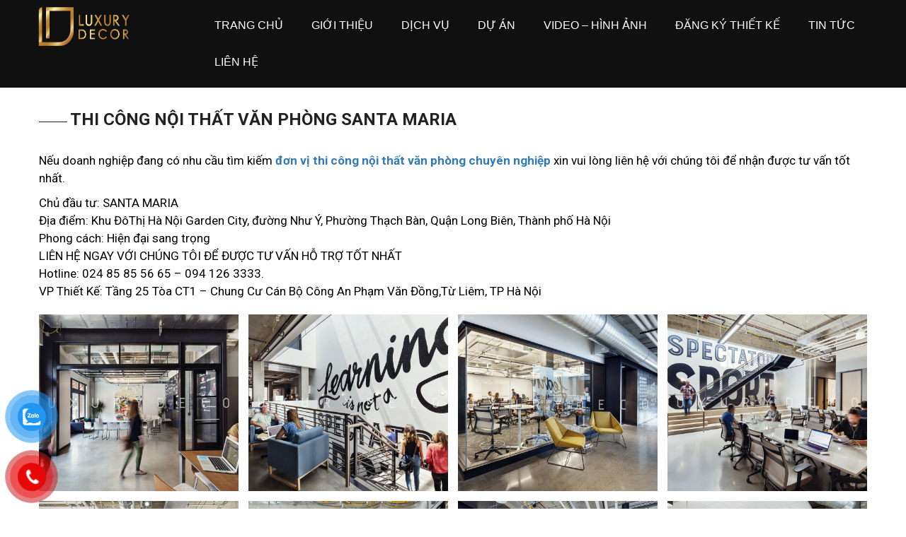

--- FILE ---
content_type: text/html; charset=UTF-8
request_url: https://luxurydecor.vn/du-an/thi-cong-noi-that-van-phong-santa-maria/
body_size: 10080
content:

<!doctype html>
<html lang="vi">
<head>
	<head itemscope itemtype="http://schema.org/WebSite">
		<meta charset="UTF-8">
		<meta name="viewport" content="width=device-width, initial-scale=1">
		<link rel="profile" href="https://gmpg.org/xfn/11">
				<script src='https://www.google.com/recaptcha/api.js'></script>
		<script src='https://www.google.com/recaptcha/api.js?hl=vi'></script>

		<script type="application/ld+json">
			{
				"@context": "http://schema.org",
				"@type": "WebSite",
				"url": "https://luxurydecor.vn",
				"name": "Nội Thất LuxuryDecor",
				"author": "Nội Thất LuxuryDecor",
				"image": "https://luxurydecor.vn/wp-content/uploads/2021/11/logo-1.png",
				"description": "Đẳng cấp khác biệt &#8211; Dẫn đầu xu hướng",
				"potentialAction": {
					"@type": "SearchAction",
					"target": "https://luxurydecor.vn?s={search_term_string}",
					"query-input": "required name=search_term_string"
				}
			}
		</script>
		<link href="https://fonts.googleapis.com/css?family=Roboto:400,500,700&display=swap" rel="stylesheet">
		<meta name='robots' content='index, follow, max-image-preview:large, max-snippet:-1, max-video-preview:-1' />

	<!-- This site is optimized with the Yoast SEO plugin v17.4 - https://yoast.com/wordpress/plugins/seo/ -->
	<title>Thi công nội thất văn phòng Santa Maria &ndash; Nội Thất LuxuryDecor</title>
	<link rel="canonical" href="https://luxurydecor.vn/du-an/thi-cong-noi-that-van-phong-santa-maria/" />
	<meta property="og:locale" content="vi_VN" />
	<meta property="og:type" content="article" />
	<meta property="og:title" content="Thi công nội thất văn phòng Santa Maria &ndash; Nội Thất LuxuryDecor" />
	<meta property="og:description" content="Nếu doanh nghiệp đang có nhu cầu tìm kiếm đơn vị thi công nội thất văn phòng chuyên nghiệp xin vui lòng liên hệ với chúng tôi để nhận được tư vấn tốt nhất. Chủ đầu tư: SANTA MARIA Địa điểm: Khu ĐôThị Hà Nội Garden City, đường Như Ý, Phường Thạch Bàn, Quận Long Biên, [&hellip;]" />
	<meta property="og:url" content="https://luxurydecor.vn/du-an/thi-cong-noi-that-van-phong-santa-maria/" />
	<meta property="og:site_name" content="Nội Thất LuxuryDecor" />
	<meta property="article:publisher" content="https://www.facebook.com/profile.php?id=100090425002039" />
	<meta property="article:modified_time" content="2020-02-15T10:19:32+00:00" />
	<meta property="og:image" content="https://luxurydecor.vn/wp-content/uploads/2019/08/noi-that-van-phong-cong-ty-santa-maria-0.jpg" />
	<meta property="og:image:width" content="1200" />
	<meta property="og:image:height" content="675" />
	<meta name="twitter:card" content="summary_large_image" />
	<meta name="twitter:site" content="@DecorLuxury1" />
	<meta name="twitter:label1" content="Ước tính thời gian đọc" />
	<meta name="twitter:data1" content="1 phút" />
	<!-- / Yoast SEO plugin. -->


<link rel='dns-prefetch' href='//maxcdn.bootstrapcdn.com' />
<link rel='dns-prefetch' href='//cdnjs.cloudflare.com' />
<link rel='dns-prefetch' href='//s.w.org' />
<link rel="alternate" type="application/rss+xml" title="Dòng thông tin Nội Thất LuxuryDecor &raquo;" href="https://luxurydecor.vn/feed/" />
<link rel="alternate" type="application/rss+xml" title="Dòng phản hồi Nội Thất LuxuryDecor &raquo;" href="https://luxurydecor.vn/comments/feed/" />
		<script type="text/javascript">
			window._wpemojiSettings = {"baseUrl":"https:\/\/s.w.org\/images\/core\/emoji\/13.1.0\/72x72\/","ext":".png","svgUrl":"https:\/\/s.w.org\/images\/core\/emoji\/13.1.0\/svg\/","svgExt":".svg","source":{"concatemoji":"https:\/\/luxurydecor.vn\/wp-includes\/js\/wp-emoji-release.min.js?ver=5.8.12"}};
			!function(e,a,t){var n,r,o,i=a.createElement("canvas"),p=i.getContext&&i.getContext("2d");function s(e,t){var a=String.fromCharCode;p.clearRect(0,0,i.width,i.height),p.fillText(a.apply(this,e),0,0);e=i.toDataURL();return p.clearRect(0,0,i.width,i.height),p.fillText(a.apply(this,t),0,0),e===i.toDataURL()}function c(e){var t=a.createElement("script");t.src=e,t.defer=t.type="text/javascript",a.getElementsByTagName("head")[0].appendChild(t)}for(o=Array("flag","emoji"),t.supports={everything:!0,everythingExceptFlag:!0},r=0;r<o.length;r++)t.supports[o[r]]=function(e){if(!p||!p.fillText)return!1;switch(p.textBaseline="top",p.font="600 32px Arial",e){case"flag":return s([127987,65039,8205,9895,65039],[127987,65039,8203,9895,65039])?!1:!s([55356,56826,55356,56819],[55356,56826,8203,55356,56819])&&!s([55356,57332,56128,56423,56128,56418,56128,56421,56128,56430,56128,56423,56128,56447],[55356,57332,8203,56128,56423,8203,56128,56418,8203,56128,56421,8203,56128,56430,8203,56128,56423,8203,56128,56447]);case"emoji":return!s([10084,65039,8205,55357,56613],[10084,65039,8203,55357,56613])}return!1}(o[r]),t.supports.everything=t.supports.everything&&t.supports[o[r]],"flag"!==o[r]&&(t.supports.everythingExceptFlag=t.supports.everythingExceptFlag&&t.supports[o[r]]);t.supports.everythingExceptFlag=t.supports.everythingExceptFlag&&!t.supports.flag,t.DOMReady=!1,t.readyCallback=function(){t.DOMReady=!0},t.supports.everything||(n=function(){t.readyCallback()},a.addEventListener?(a.addEventListener("DOMContentLoaded",n,!1),e.addEventListener("load",n,!1)):(e.attachEvent("onload",n),a.attachEvent("onreadystatechange",function(){"complete"===a.readyState&&t.readyCallback()})),(n=t.source||{}).concatemoji?c(n.concatemoji):n.wpemoji&&n.twemoji&&(c(n.twemoji),c(n.wpemoji)))}(window,document,window._wpemojiSettings);
		</script>
		<style type="text/css">
img.wp-smiley,
img.emoji {
	display: inline !important;
	border: none !important;
	box-shadow: none !important;
	height: 1em !important;
	width: 1em !important;
	margin: 0 .07em !important;
	vertical-align: -0.1em !important;
	background: none !important;
	padding: 0 !important;
}
</style>
	<link rel='stylesheet' id='wp-block-library-css'  href='https://luxurydecor.vn/wp-includes/css/dist/block-library/style.min.css?ver=5.8.12' type='text/css' media='all' />
<link rel='stylesheet' id='contact-form-7-css'  href='https://luxurydecor.vn/wp-content/plugins/contact-form-7/includes/css/styles.css?ver=5.5.2' type='text/css' media='all' />
<link rel='stylesheet' id='kk-star-ratings-css'  href='https://luxurydecor.vn/wp-content/plugins/kk-star-ratings/src/core/public/css/kk-star-ratings.min.css?ver=5.4.8' type='text/css' media='all' />
<link rel='stylesheet' id='toc-screen-css'  href='https://luxurydecor.vn/wp-content/plugins/table-of-contents-plus/screen.min.css?ver=2106' type='text/css' media='all' />
<link rel='stylesheet' id='bootstrap-css'  href='https://maxcdn.bootstrapcdn.com/bootstrap/3.3.7/css/bootstrap.min.css?ver=5.8.12' type='text/css' media='all' />
<link rel='stylesheet' id='swiper-css'  href='https://cdnjs.cloudflare.com/ajax/libs/Swiper/3.4.1/css/swiper.min.css?ver=5.8.12' type='text/css' media='all' />
<link rel='stylesheet' id='fontawesome-css'  href='https://luxurydecor.vn/wp-content/themes/luxurydecor/css/font-awesome.min.css?ver=5.8.12' type='text/css' media='all' />
<link rel='stylesheet' id='front-flex-css'  href='https://luxurydecor.vn/wp-content/themes/luxurydecor/css/front-flex.min.css?ver=5.8.12' type='text/css' media='all' />
<link rel='stylesheet' id='jquery-fancybox-css'  href='https://luxurydecor.vn/wp-content/themes/luxurydecor/css/jquery.fancybox.min.css?ver=5.8.12' type='text/css' media='all' />
<link rel='stylesheet' id='owl-carousel-css'  href='https://luxurydecor.vn/wp-content/themes/luxurydecor/css/owl.carousel.css?ver=5.8.12' type='text/css' media='all' />
<link rel='stylesheet' id='lightslider-css-css'  href='https://luxurydecor.vn/wp-content/themes/luxurydecor/css/lightslider.min.css?ver=5.8.12' type='text/css' media='all' />
<link rel='stylesheet' id='style_2-css'  href='https://luxurydecor.vn/wp-content/themes/luxurydecor/style_2.css?ver=5.8.12' type='text/css' media='all' />
<link rel='stylesheet' id='style_smm-css'  href='https://luxurydecor.vn/wp-content/themes/luxurydecor/style.css?ver=5.8.12' type='text/css' media='all' />
<script type='text/javascript' id='jquery-core-js-extra'>
/* <![CDATA[ */
var SDT_DATA = {"ajaxurl":"https:\/\/luxurydecor.vn\/wp-admin\/admin-ajax.php","siteUrl":"https:\/\/luxurydecor.vn\/","pluginsUrl":"https:\/\/luxurydecor.vn\/wp-content\/plugins","isAdmin":""};
/* ]]> */
</script>
<script type='text/javascript' src='https://luxurydecor.vn/wp-includes/js/jquery/jquery.min.js?ver=3.6.0' id='jquery-core-js'></script>
<script type='text/javascript' src='https://luxurydecor.vn/wp-includes/js/jquery/jquery-migrate.min.js?ver=3.3.2' id='jquery-migrate-js'></script>
<link rel="https://api.w.org/" href="https://luxurydecor.vn/wp-json/" /><link rel="EditURI" type="application/rsd+xml" title="RSD" href="https://luxurydecor.vn/xmlrpc.php?rsd" />
<link rel="wlwmanifest" type="application/wlwmanifest+xml" href="https://luxurydecor.vn/wp-includes/wlwmanifest.xml" /> 
<meta name="generator" content="WordPress 5.8.12" />
<link rel='shortlink' href='https://luxurydecor.vn/?p=1171' />
<link rel="alternate" type="application/json+oembed" href="https://luxurydecor.vn/wp-json/oembed/1.0/embed?url=https%3A%2F%2Fluxurydecor.vn%2Fdu-an%2Fthi-cong-noi-that-van-phong-santa-maria%2F" />
<link rel="alternate" type="text/xml+oembed" href="https://luxurydecor.vn/wp-json/oembed/1.0/embed?url=https%3A%2F%2Fluxurydecor.vn%2Fdu-an%2Fthi-cong-noi-that-van-phong-santa-maria%2F&#038;format=xml" />
<meta name="cdp-version" content="1.3.9" />	<link rel="preconnect" href="https://fonts.googleapis.com">
	<link rel="preconnect" href="https://fonts.gstatic.com">
	<link href='https://fonts.googleapis.com/css2?display=swap&family=Roboto' rel='stylesheet'>

<!-- This site is optimized with the Schema plugin v1.7.9.3 - https://schema.press -->
<script type="application/ld+json">[{"@context":"http:\/\/schema.org\/","@type":"WPHeader","url":"https:\/\/luxurydecor.vn","headline":"Thi công nội thất văn phòng Santa Maria","description":"Đẳng cấp khác biệt - Dẫn đầu xu hướng"},{"@context":"http:\/\/schema.org\/","@type":"WPFooter","url":"https:\/\/luxurydecor.vn","headline":"Thi công nội thất văn phòng Santa Maria","description":"Đẳng cấp khác biệt - Dẫn đầu xu hướng","copyrightYear":"2019"}]</script>


<style type='text/css' id='quick-css'>
.smush-detected-img{
border: 0px !important;
box-shadow: unset !important;
}
#logo .logo-link img {
    height: 55px;
    width: auto;
}
@media (max-width: 767px){
#header #logo{
padding-bottom: 0px !important;
}
}
</style>

<link rel="icon" href="https://luxurydecor.vn/wp-content/uploads/2021/11/cropped-favicon-Luxury-decor-32x32.png" sizes="32x32" />
<link rel="icon" href="https://luxurydecor.vn/wp-content/uploads/2021/11/cropped-favicon-Luxury-decor-192x192.png" sizes="192x192" />
<link rel="apple-touch-icon" href="https://luxurydecor.vn/wp-content/uploads/2021/11/cropped-favicon-Luxury-decor-180x180.png" />
<meta name="msapplication-TileImage" content="https://luxurydecor.vn/wp-content/uploads/2021/11/cropped-favicon-Luxury-decor-270x270.png" />
<link rel="shortcut icon" href="https://luxurydecor.vn/wp-content/uploads/2021/11/cropped-favicon-Luxury-decor.png" />		<style type="text/css" id="wp-custom-css">
			.single-duan .duan-slide .item {
    background: #1e130b;
}
.nd-readmore {
    background-color: #7A674F;
    }
body {
    font-size: 16px;
    font-family: 'Exo', sans-serif;
    color: #000;
}
#header {
    background-color: #101010;
    padding-top: 10px;
    padding-bottom: 10px;
}
label {
    display: inline-block;
    max-width: 100%;
    margin-bottom: 5px;
    font-weight: 400;
}
.entry-post .entry-content h2 {
    font-size: 22px;
}
#footer .widget-title {
    font-size: 20px;
    color: #fff;
    line-height: 1.5;
    min-height: 49px;
}
.h1, .h2, .h3, .h4, .h5, .h6, h1, h2, h3, h4, h5, h6 {
    font-family: inherit;
    font-weight: 500;
    line-height: 1.4;
    color: inherit;
}
.video-container {
    overflow: hidden;
    position: relative;
    width:100%;
}		</style>
			<style id="egf-frontend-styles" type="text/css">
		p {font-family: 'Roboto', sans-serif;font-size: 17px;font-style: normal;font-weight: 400;line-height: 1.5;} h1 {font-family: 'Roboto', sans-serif;font-style: normal;font-weight: 400;} h2 {font-family: 'Roboto', sans-serif;font-style: normal;font-weight: 400;} h3 {font-family: 'Roboto', sans-serif;font-style: normal;font-weight: 400;} h4 {font-family: 'Roboto', sans-serif;font-style: normal;font-weight: 400;line-height: 1.3;} h5 {font-family: 'Roboto', sans-serif;font-style: normal;font-weight: 400;} h6 {font-family: 'Roboto', sans-serif;font-style: normal;font-weight: 400;} 	</style>
			
<!-- Global site tag (gtag.js) - Google Analytics -->
<script async src="https://www.googletagmanager.com/gtag/js?id=G-9BHTMQ4KF7"></script>
<script>
  window.dataLayer = window.dataLayer || [];
  function gtag(){dataLayer.push(arguments);}
  gtag('js', new Date());

  gtag('config', 'G-9BHTMQ4KF7');
</script>

	</head>
		<body data-rsssl=1 class="duan-template-default single single-duan postid-1171 site_fullwidth">
		<div id="page" class="site">
			<div class="menu-responsive-overlay"></div>
									<header id="header">
						    <div class="container-fluid">
								<div class="row">
									<div id="logo" class="col-left col-xs-12 col-md-2"> 
										<a class="logo-link" href="https://luxurydecor.vn/" rel="home" title="Nội Thất LuxuryDecor">    <img src="https://luxurydecor.vn/wp-content/uploads/2021/11/logo-1.png" alt="Nội Thất LuxuryDecor">
	    
    </a>									</div>
									<div class="col-right col-xs-12 col-md-10">
										<nav id="menu-main">
										<div class="navbar-header"> <button type="button" class="navbar-toggle collapsed" data-toggle="collapse"
											data-target=".navbar-collapse"> <span class="sr-only">Menu</span> <span class="fa fa-2x fa-bars"></span>
											</button></div>
										<div class="navbar-collapse collapse pull-right">
										<div class="menu-main-menu-container"><ul id="primary-menu" class="menu"><li id="menu-item-88" class="menu-item menu-item-type-custom menu-item-object-custom menu-item-home menu-item-88"><a href="https://luxurydecor.vn/">TRANG CHỦ</a></li>
<li id="menu-item-179" class="menu-item menu-item-type-post_type menu-item-object-page menu-item-179"><a href="https://luxurydecor.vn/gioi-thieu-chung/">GIỚI THIỆU</a></li>
<li id="menu-item-1874" class="menu-item menu-item-type-custom menu-item-object-custom menu-item-has-children menu-item-1874"><a href="#">DỊCH VỤ</a>
<ul class="sub-menu">
	<li id="menu-item-221" class="menu-item menu-item-type-post_type menu-item-object-page menu-item-221"><a href="https://luxurydecor.vn/dich-vu-thiet-ke-noi-that/">THIẾT KẾ NỘI THẤT</a></li>
	<li id="menu-item-220" class="menu-item menu-item-type-post_type menu-item-object-page menu-item-220"><a href="https://luxurydecor.vn/dich-vu-thi-cong-noi-that/">THI CÔNG NỘI THẤT</a></li>
	<li id="menu-item-6857" class="menu-item menu-item-type-custom menu-item-object-custom menu-item-home menu-item-6857"><a href="https://luxurydecor.vn/">TƯ VẤN BĐS</a></li>
</ul>
</li>
<li id="menu-item-146" class="menu-item menu-item-type-custom menu-item-object-custom menu-item-has-children menu-item-146"><a href="#">DỰ ÁN</a>
<ul class="sub-menu">
	<li id="menu-item-203" class="menu-item menu-item-type-taxonomy menu-item-object-danhmuc_duan menu-item-203"><a href="https://luxurydecor.vn/danh-muc-du-an/du-an-thiet-ke/">THIẾT KẾ NỘI THẤT</a></li>
	<li id="menu-item-222" class="menu-item menu-item-type-taxonomy menu-item-object-danhmuc_duan current-duan-ancestor current-menu-parent current-duan-parent menu-item-222"><a href="https://luxurydecor.vn/danh-muc-du-an/du-an-thi-cong/">THI CÔNG NỘI THẤT</a></li>
	<li id="menu-item-8031" class="menu-item menu-item-type-taxonomy menu-item-object-danhmuc_duan menu-item-8031"><a href="https://luxurydecor.vn/danh-muc-du-an/thiet-ke-karaoke-bar/">THIẾT KẾ KARAOKE &#8211; BAR</a></li>
	<li id="menu-item-6854" class="menu-item menu-item-type-taxonomy menu-item-object-danhmuc_duan menu-item-6854"><a href="https://luxurydecor.vn/danh-muc-du-an/kien-truc-xay-dung/">KIẾN TRÚC &#8211; XÂY DỰNG</a></li>
	<li id="menu-item-6856" class="menu-item menu-item-type-custom menu-item-object-custom menu-item-home menu-item-6856"><a href="https://luxurydecor.vn/">BẤT ĐỘNG SẢN</a></li>
</ul>
</li>
<li id="menu-item-8354" class="menu-item menu-item-type-custom menu-item-object-custom menu-item-8354"><a href="/video">VIDEO &#8211; HÌNH ẢNH</a></li>
<li id="menu-item-8520" class="menu-item menu-item-type-custom menu-item-object-custom menu-item-8520"><a href="https://luxurydecor.vn/dang-ky-nhan-tu-van-thiet-ke/">ĐĂNG KÝ THIẾT KẾ</a></li>
<li id="menu-item-1890" class="menu-item menu-item-type-taxonomy menu-item-object-category menu-item-1890"><a href="https://luxurydecor.vn/tin-tuc/">TIN TỨC</a></li>
<li id="menu-item-169" class="menu-item menu-item-type-custom menu-item-object-custom menu-item-169"><a href="https://luxurydecor.vn/lien-he/">LIÊN HỆ</a></li>
</ul></div>										</div>
										</nav>
									</div>
								</div>
						    </div>
						</header>
						
																		<div id="content" class="site-content right-sidebar">


<main id="main">
	<div class="container">
		<div class="entry-post">
			<div id="breadcrumb" class="text-uppercase">
				<div class="border item">
					<div class="inner-border"></div>
				</div>
				<div class="text item"><h1>Thi công nội thất văn phòng Santa Maria</h1></div>
			</div>
			<div class="entry-content">
									<h3></h3>
<p>Nếu doanh nghiệp đang có nhu cầu tìm kiếm <a href="https://luxurydecor.vn/danh-muc-du-an/thi-cong-noi-that-van-phong/"><strong>đơn vị thi công nội thất văn phòng chuyên nghiệp</strong></a> xin vui lòng liên hệ với chúng tôi để nhận được tư vấn tốt nhất.</p>
<p>Chủ đầu tư: SANTA MARIA<br />
Địa điểm: Khu ĐôThị Hà Nội Garden City, đường Như Ý, Phường Thạch Bàn, Quận Long Biên, Thành phố Hà Nội<br />
Phong cách: Hiện đại sang trọng<br />
LIÊN HỆ NGAY VỚI CHÚNG TÔI ĐỂ ĐƯỢC TƯ VẤN HỖ TRỢ TỐT NHẤT<br />
Hotline: 024 85 85 56 65 – 094 126 3333.<br />
VP Thiết Kế: Tầng 25 Tòa CT1 – Chung Cư Cán Bộ Công An Phạm Văn Đồng,Từ Liêm, TP Hà Nội</p>
<style>
        .videoWrapper {
            position: relative;
            padding-bottom: 53.25%; 
            padding-top: 25px;
            height: 0;
            margin-bottom: 20px;
        }
        .videoWrapper iframe,
        .videoWrapper object,
        .videoWrapper embed {
            position: absolute;
            top: 0;
            left: 0;
            width: 100%;
            height: 100%;
        }
    </style>													<div class="grid__image">
					    <div class="row">
					        				            					        <div class="item col-xs-6 col-4 col-sm-3 col-md-3" data-thumb="https://luxurydecor.vn/wp-content/uploads/2019/08/noi-that-van-phong-cong-ty-santa-maria-1.jpg" >
					        	<a href="https://luxurydecor.vn/wp-content/uploads/2019/08/noi-that-van-phong-cong-ty-santa-maria-1.jpg" data-fancybox="images" data-caption="">
						            <img src="https://luxurydecor.vn/wp-content/uploads/2019/08/noi-that-van-phong-cong-ty-santa-maria-1.jpg" alt="">
						        </a>
					        </div>
					        				            					        <div class="item col-xs-6 col-4 col-sm-3 col-md-3" data-thumb="https://luxurydecor.vn/wp-content/uploads/2019/08/noi-that-van-phong-cong-ty-santa-maria-2.jpg" >
					        	<a href="https://luxurydecor.vn/wp-content/uploads/2019/08/noi-that-van-phong-cong-ty-santa-maria-2.jpg" data-fancybox="images" data-caption="">
						            <img src="https://luxurydecor.vn/wp-content/uploads/2019/08/noi-that-van-phong-cong-ty-santa-maria-2.jpg" alt="">
						        </a>
					        </div>
					        				            					        <div class="item col-xs-6 col-4 col-sm-3 col-md-3" data-thumb="https://luxurydecor.vn/wp-content/uploads/2019/08/noi-that-van-phong-cong-ty-santa-maria-3.jpg" >
					        	<a href="https://luxurydecor.vn/wp-content/uploads/2019/08/noi-that-van-phong-cong-ty-santa-maria-3.jpg" data-fancybox="images" data-caption="">
						            <img src="https://luxurydecor.vn/wp-content/uploads/2019/08/noi-that-van-phong-cong-ty-santa-maria-3.jpg" alt="">
						        </a>
					        </div>
					        				            					        <div class="item col-xs-6 col-4 col-sm-3 col-md-3" data-thumb="https://luxurydecor.vn/wp-content/uploads/2019/08/noi-that-van-phong-cong-ty-santa-maria-4.jpg" >
					        	<a href="https://luxurydecor.vn/wp-content/uploads/2019/08/noi-that-van-phong-cong-ty-santa-maria-4.jpg" data-fancybox="images" data-caption="">
						            <img src="https://luxurydecor.vn/wp-content/uploads/2019/08/noi-that-van-phong-cong-ty-santa-maria-4.jpg" alt="">
						        </a>
					        </div>
					        				            					        <div class="item col-xs-6 col-4 col-sm-3 col-md-3" data-thumb="https://luxurydecor.vn/wp-content/uploads/2019/08/noi-that-van-phong-cong-ty-santa-maria-5.jpg" >
					        	<a href="https://luxurydecor.vn/wp-content/uploads/2019/08/noi-that-van-phong-cong-ty-santa-maria-5.jpg" data-fancybox="images" data-caption="">
						            <img src="https://luxurydecor.vn/wp-content/uploads/2019/08/noi-that-van-phong-cong-ty-santa-maria-5.jpg" alt="">
						        </a>
					        </div>
					        				            					        <div class="item col-xs-6 col-4 col-sm-3 col-md-3" data-thumb="https://luxurydecor.vn/wp-content/uploads/2019/08/noi-that-van-phong-cong-ty-santa-maria-6.jpg" >
					        	<a href="https://luxurydecor.vn/wp-content/uploads/2019/08/noi-that-van-phong-cong-ty-santa-maria-6.jpg" data-fancybox="images" data-caption="">
						            <img src="https://luxurydecor.vn/wp-content/uploads/2019/08/noi-that-van-phong-cong-ty-santa-maria-6.jpg" alt="">
						        </a>
					        </div>
					        				            					        <div class="item col-xs-6 col-4 col-sm-3 col-md-3" data-thumb="https://luxurydecor.vn/wp-content/uploads/2019/08/noi-that-van-phong-cong-ty-santa-maria-7.jpg" >
					        	<a href="https://luxurydecor.vn/wp-content/uploads/2019/08/noi-that-van-phong-cong-ty-santa-maria-7.jpg" data-fancybox="images" data-caption="">
						            <img src="https://luxurydecor.vn/wp-content/uploads/2019/08/noi-that-van-phong-cong-ty-santa-maria-7.jpg" alt="">
						        </a>
					        </div>
					        				            					        <div class="item col-xs-6 col-4 col-sm-3 col-md-3" data-thumb="https://luxurydecor.vn/wp-content/uploads/2019/08/noi-that-van-phong-cong-ty-santa-maria-8.jpg" >
					        	<a href="https://luxurydecor.vn/wp-content/uploads/2019/08/noi-that-van-phong-cong-ty-santa-maria-8.jpg" data-fancybox="images" data-caption="">
						            <img src="https://luxurydecor.vn/wp-content/uploads/2019/08/noi-that-van-phong-cong-ty-santa-maria-8.jpg" alt="">
						        </a>
					        </div>
					        					    </div>

					</div>
								<div id="author-bio-box" style="background: #f8f8f8; border-top: 2px solid #cccccc; border-bottom: 2px solid #cccccc; color: #333333"><h3><a style="color: #555555;" href="https://luxurydecor.vn/author/luxurydecor/" title="All posts by Luxurydecor" rel="author">Luxurydecor</a></h3><div class="bio-gravatar"><img alt='' src='https://luxurydecor.vn/wp-content/uploads/2021/11/cropped-favicon-Luxury-decor-70x70.png' srcset='https://luxurydecor.vn/wp-content/uploads/2021/11/cropped-favicon-Luxury-decor-140x140.png 2x' class='avatar avatar-70 photo' height='70' width='70' loading='lazy'/></div><a target="_blank" rel="nofollow noopener noreferrer" href="https://luxurydecor.vn/" class="bio-icon bio-icon-website"></a><a target="_blank" rel="nofollow noopener noreferrer" href="https://www.facebook.com/thietkeluxurydecor/" class="bio-icon bio-icon-facebook"></a><a target="_blank" rel="nofollow noopener noreferrer" href="http://DecorLuxury1" class="bio-icon bio-icon-twitter"></a><a target="_blank" rel="nofollow noopener noreferrer" href="https://www.linkedin.com/in/thietkenoithat-luxurydecor-a6a65b224/" class="bio-icon bio-icon-linkedin"></a><a target="_blank" rel="nofollow noopener noreferrer" href="https://www.flickr.com/photos/193851171@N07/" class="bio-icon bio-icon-flickr"></a><a target="_blank" rel="nofollow noopener noreferrer" href="https://www.tumblr.com/settings/blog/luxurydecor-thietkenoithat" class="bio-icon bio-icon-tumblr"></a><a target="_blank" rel="nofollow noopener noreferrer" href="https://vimeo.com/user156345688" class="bio-icon bio-icon-vimeo"></a><a target="_blank" rel="nofollow noopener noreferrer" href="https://www.youtube.com/channel/UCDC0jrI3KjvIu5qQc4kSq9g" class="bio-icon bio-icon-youtube"></a><a target="_blank" rel="nofollow noopener noreferrer" href="https://www.instagram.com/noithatluxurydecor/" class="bio-icon bio-icon-instagram"></a><a target="_blank" rel="nofollow noopener noreferrer" href="https://www.pinterest.com/noithatluxurydecor/" class="bio-icon bio-icon-pinterest"></a><p class="bio-description">LuxuryDecor - địa chỉ thi công thiết kế nội thất: Chung Cư, Biệt Thự, Nhà Phố, Văn Phòng với 25 năm kinh nghiệm với những dự án thiết kế nội thất, kiến trúc đẹp ✓ sang trọng ✓ cao cấp.</p></div>				<div role="form" class="wpcf7" id="wpcf7-f225-o1" lang="vi" dir="ltr">
<div class="screen-reader-response"><p role="status" aria-live="polite" aria-atomic="true"></p> <ul></ul></div>
<form action="/du-an/thi-cong-noi-that-van-phong-santa-maria/#wpcf7-f225-o1" method="post" class="wpcf7-form init" novalidate="novalidate" data-status="init">
<div style="display: none;">
<input type="hidden" name="_wpcf7" value="225" />
<input type="hidden" name="_wpcf7_version" value="5.5.2" />
<input type="hidden" name="_wpcf7_locale" value="vi" />
<input type="hidden" name="_wpcf7_unit_tag" value="wpcf7-f225-o1" />
<input type="hidden" name="_wpcf7_container_post" value="0" />
<input type="hidden" name="_wpcf7_posted_data_hash" value="" />
</div>
<div class="contact-form-pro clearfix">
<h3 class="title-pro">Đăng ký ngay để nhận ưu đãi đặc biệt</h3>
<div class="pad5 row">
<div class="col-md-7">
<div class="row clearfix">
<div class="col-md-5">
<div class="inputform">
                            <span class="wpcf7-form-control-wrap text-name"><span class="wpcf7-form-control-wrap your-name"><input type="text" name="your-name" value="" size="40" class="wpcf7-form-control wpcf7-text wpcf7-validates-as-required" aria-required="true" aria-invalid="false" placeholder="Họ và tên" /></span></span>
                        </div>
<div class="inputform">
                            <span class="wpcf7-form-control-wrap text-phone"><span class="wpcf7-form-control-wrap tel-sdt"><input type="tel" name="tel-sdt" value="" size="40" class="wpcf7-form-control wpcf7-text wpcf7-tel wpcf7-validates-as-tel" aria-invalid="false" placeholder="Điện thoại" /></span></span>
                        </div>
</p>
</div>
<div class="col-md-7">
<div class="inputform">
                            <span class="wpcf7-form-control-wrap text-add"><span class="wpcf7-form-control-wrap your-adress"><input type="text" name="your-adress" value="" size="40" class="wpcf7-form-control wpcf7-text wpcf7-validates-as-required" aria-required="true" aria-invalid="false" placeholder="Địa chỉ" /></span></span>
                        </div>
<div class="inputform">
                            <span class="wpcf7-form-control-wrap text-email"><span class="wpcf7-form-control-wrap your-email"><input type="email" name="your-email" value="" size="40" class="wpcf7-form-control wpcf7-text wpcf7-email wpcf7-validates-as-required wpcf7-validates-as-email" aria-required="true" aria-invalid="false" placeholder="Email" /></span></span>
                        </div>
</p>
</div>
</p>
</div>
</p>
</div>
<div class="col-md-5">
<div class="inputform">
                    <span class="wpcf7-form-control-wrap textarea-contact"><span class="wpcf7-form-control-wrap your-message"><textarea name="your-message" cols="40" rows="10" class="wpcf7-form-control wpcf7-textarea" aria-invalid="false" placeholder="Nội dung"></textarea></span></span>
                </div>
</p>
</div>
</p>
</div>
<div class="inputform">
            <input type="submit" value="Gửi" class="wpcf7-form-control has-spinner wpcf7-submit" /><br />
            <span class="ajax-loader"></span>
        </div>
</p>
</div>
<p style="display: none !important;"><label>&#916;<textarea name="_wpcf7_ak_hp_textarea" cols="45" rows="8" maxlength="100"></textarea></label><input type="hidden" id="ak_js" name="_wpcf7_ak_js" value="135"/><script>document.getElementById( "ak_js" ).setAttribute( "value", ( new Date() ).getTime() );</script></p><div class="wpcf7-response-output" aria-hidden="true"></div></form></div>			</div>
			<div class="clear"></div>
			<div class="related-posts clearfix">

					<div class="related-post">
						    <h3 class="title-related text-uppercase">Bài viết liên quan</h3>
    <div class="list-project">
              <div class="col-xs-12 col-sm-3">
          <div class="item-project">
            <a href="https://luxurydecor.vn/du-an/thiet-ke-noi-that-van-phong-glucode/">
              <img width="300" height="169" src="https://luxurydecor.vn/wp-content/uploads/2019/08/thiet-ke-noi-that-van-phong-glucode-0.jpg" class="attachment-300 size-300 wp-post-image" alt="" loading="lazy" srcset="https://luxurydecor.vn/wp-content/uploads/2019/08/thiet-ke-noi-that-van-phong-glucode-0.jpg 1200w, https://luxurydecor.vn/wp-content/uploads/2019/08/thiet-ke-noi-that-van-phong-glucode-0-768x432.jpg 768w, https://luxurydecor.vn/wp-content/uploads/2019/08/thiet-ke-noi-that-van-phong-glucode-0-1024x576.jpg 1024w, https://luxurydecor.vn/wp-content/uploads/2019/08/thiet-ke-noi-that-van-phong-glucode-0-300x169.jpg 300w" sizes="(max-width: 300px) 100vw, 300px" />              <h2 class="title-project text-center"> Thiết kế nội thất văn phòng Glucode            </h2> 
          </a>
        </div>
      </div>
            <div class="col-xs-12 col-sm-3">
          <div class="item-project">
            <a href="https://luxurydecor.vn/du-an/thi-cong-noi-that-can-ho-chung-cu-165-thai-ha/">
              <img width="300" height="169" src="https://luxurydecor.vn/wp-content/uploads/2021/12/thi-cong-noi-that-can-ho-165-thai-ha.jpg" class="attachment-300 size-300 wp-post-image" alt="" loading="lazy" srcset="https://luxurydecor.vn/wp-content/uploads/2021/12/thi-cong-noi-that-can-ho-165-thai-ha.jpg 1200w, https://luxurydecor.vn/wp-content/uploads/2021/12/thi-cong-noi-that-can-ho-165-thai-ha-1024x576.jpg 1024w, https://luxurydecor.vn/wp-content/uploads/2021/12/thi-cong-noi-that-can-ho-165-thai-ha-768x432.jpg 768w, https://luxurydecor.vn/wp-content/uploads/2021/12/thi-cong-noi-that-can-ho-165-thai-ha-300x169.jpg 300w" sizes="(max-width: 300px) 100vw, 300px" />              <h2 class="title-project text-center"> Thi công nội thất căn hộ chung cư 165 Thái Hà            </h2> 
          </a>
        </div>
      </div>
            <div class="col-xs-12 col-sm-3">
          <div class="item-project">
            <a href="https://luxurydecor.vn/du-an/thi-cong-noi-that-van-phong-lg-vina-group/">
              <img width="300" height="169" src="https://luxurydecor.vn/wp-content/uploads/2022/01/thi-cong-noi-that-van-phong-lg-vina.jpg" class="attachment-300 size-300 wp-post-image" alt="" loading="lazy" srcset="https://luxurydecor.vn/wp-content/uploads/2022/01/thi-cong-noi-that-van-phong-lg-vina.jpg 1200w, https://luxurydecor.vn/wp-content/uploads/2022/01/thi-cong-noi-that-van-phong-lg-vina-1024x576.jpg 1024w, https://luxurydecor.vn/wp-content/uploads/2022/01/thi-cong-noi-that-van-phong-lg-vina-768x432.jpg 768w, https://luxurydecor.vn/wp-content/uploads/2022/01/thi-cong-noi-that-van-phong-lg-vina-300x169.jpg 300w" sizes="(max-width: 300px) 100vw, 300px" />              <h2 class="title-project text-center"> Thi công nội thất văn phòng LG Vina Group            </h2> 
          </a>
        </div>
      </div>
            <div class="col-xs-12 col-sm-3">
          <div class="item-project">
            <a href="https://luxurydecor.vn/du-an/thiet-ke-noi-that-penthouse-discovery/">
              <img width="300" height="169" src="https://luxurydecor.vn/wp-content/uploads/2019/05/lux.Penthouse-Discovery-1.jpg" class="attachment-300 size-300 wp-post-image" alt="" loading="lazy" srcset="https://luxurydecor.vn/wp-content/uploads/2019/05/lux.Penthouse-Discovery-1.jpg 1400w, https://luxurydecor.vn/wp-content/uploads/2019/05/lux.Penthouse-Discovery-1-1024x576.jpg 1024w, https://luxurydecor.vn/wp-content/uploads/2019/05/lux.Penthouse-Discovery-1-768x432.jpg 768w, https://luxurydecor.vn/wp-content/uploads/2019/05/lux.Penthouse-Discovery-1-300x169.jpg 300w" sizes="(max-width: 300px) 100vw, 300px" />              <h2 class="title-project text-center"> Penthouse Discovery            </h2> 
          </a>
        </div>
      </div>
      </div>
  
					</div><!-- .related-post -->

			</div>
		</div>
	</div>
</main>

				</div>
	</div>
	</div><!-- #content -->

<footer id="footer" class="site-footer" role="contentinfo">
			<div class="footer-top">
						<div class="container">
				<div class="row">
																<div id="footer-sidebar-1" class="footer-sidebar col-xs-12 col-md-4 col-footer">
							<div id="custom_html-4" class="widget_text widget-odd widget-last widget-first widget-1 widget widget_custom_html"><div class="widget-top"><h3 class="widget-title">KIẾN TRÚC &#8211; NỘI THẤT LUXURYDECOR</h3></div><div class="textwidget custom-html-widget"><div class="footer-cl"><p>CÔNG TY TNHH KIẾN TRÚC VÀ NỘI THẤT LUXURYDECOR</p>
<p style="text-align: justify;">LuxuryDecor là một trong những đơn vị hàng đầu trong lĩnh vực thiết kế và thi công kiến trúc nội thất chuyên nghiệp, được nhiều khách hàng tin tưởng lựa chọn. Với hơn 25 năm kinh nghiệm trong ngành, chúng tôi đã xây dựng được uy tín vững chắc nhờ vào chất lượng vượt trội và phong cách làm việc chuyên nghiệp.</p> 
<p style="text-align: justify;">LuxuryDecor tự hào sở hữu đội ngũ kiến trúc sư và nhà thiết kế tài năng, luôn sáng tạo và cập nhật những xu hướng mới nhất để mang đến các giải pháp thiết kế độc đáo và đẳng cấp.</p>
</div></div></div>						</div>
											<div id="footer-sidebar-2" class="footer-sidebar col-xs-12 col-md-4 col-footer">
							<div id="custom_html-5" class="widget_text widget-odd widget-last widget-first widget-1 widget widget_custom_html"><div class="widget-top"><h3 class="widget-title">VĂN PHÒNG THIẾT KẾ</h3></div><div class="textwidget custom-html-widget"><div class="footer-cl">
<p><strong>Trụ sở Hà Nội</strong>: Tòa Detech II, 107 Nguyễn Phong Sắc, Cầu Giấy, Hà Nội.<br>
<strong>Chi Nhánh TP HCM</strong>: Tòa Five Star Tower, 28 Mạc Đĩnh Chi, Đa Kao, Quận 1, HCM.<br>
<strong>Chi Nhánh Đà Nẵng</strong>: Tòa nhà Pvcombank, 214 đường 30/4, Hải Châu, Đà Nẵng.<br>
<strong>Chi Nhánh Quảng Ninh</strong>: 70 Nguyễn Văn Cừ, Hồng Hải, Hạ Long, Quảng Ninh.<br>
<strong>Nhà máy sản xuất</strong>: Thanh Mạc, Thanh Đa, Phúc Thọ, Hà Nội.<br></p>
<p><strong>Hotline: 094 126 3333</strong><br>
Email: <a href="mailto:thietke.luxurydecor@gmail.com">thietke.luxurydecor@gmail.com</a></p>
<p>Thời gian làm việc: Thứ Hai – Thứ Bảy: 08h30 – 17h30</p>
</div></div></div>						</div>
											<div id="footer-sidebar-3" class="footer-sidebar col-xs-12 col-md-4 col-footer">
							<div id="custom_html-6" class="widget_text widget-odd widget-last widget-first widget-1 widget widget_custom_html"><div class="widget-top"><h3 class="widget-title">LIÊN HỆ VỚI CHÚNG TÔI</h3></div><div class="textwidget custom-html-widget"><div role="form" class="wpcf7" id="wpcf7-f4082-o2" lang="vi" dir="ltr">
<div class="screen-reader-response"><p role="status" aria-live="polite" aria-atomic="true"></p> <ul></ul></div>
<form action="/du-an/thi-cong-noi-that-van-phong-santa-maria/#wpcf7-f4082-o2" method="post" class="wpcf7-form init" novalidate="novalidate" data-status="init">
<div style="display: none;">
<input type="hidden" name="_wpcf7" value="4082" />
<input type="hidden" name="_wpcf7_version" value="5.5.2" />
<input type="hidden" name="_wpcf7_locale" value="vi" />
<input type="hidden" name="_wpcf7_unit_tag" value="wpcf7-f4082-o2" />
<input type="hidden" name="_wpcf7_container_post" value="0" />
<input type="hidden" name="_wpcf7_posted_data_hash" value="" />
</div>
<p><span class="wpcf7-form-control-wrap hovaten"><input type="text" name="hovaten" value="" size="40" class="wpcf7-form-control wpcf7-text wpcf7-validates-as-required" aria-required="true" aria-invalid="false" placeholder="Họ và tên*" /></span></p>
<p><span class="wpcf7-form-control-wrap dienthoai"><input type="tel" name="dienthoai" value="" size="40" class="wpcf7-form-control wpcf7-text wpcf7-tel wpcf7-validates-as-required wpcf7-validates-as-tel" aria-required="true" aria-invalid="false" placeholder="Số điện thoại*" /></span></p>
<p><span class="wpcf7-form-control-wrap email"><input type="email" name="email" value="" size="40" class="wpcf7-form-control wpcf7-text wpcf7-email wpcf7-validates-as-email" aria-invalid="false" placeholder="Email" /></span></p>
<p><span class="wpcf7-form-control-wrap noidung"><textarea name="noidung" cols="40" rows="10" class="wpcf7-form-control wpcf7-textarea" aria-invalid="false" placeholder="Nội dung"></textarea></span></p>
<p><span class="wpcf7-form-control-wrap phongcachthietke"><select name="phongcachthietke" class="wpcf7-form-control wpcf7-select" aria-invalid="false"><option value="Phong cách thiết kế hiện đại">Phong cách thiết kế hiện đại</option><option value="Phong cách thiết kế đương đại">Phong cách thiết kế đương đại</option><option value="Phong cách thiết kế tối giản">Phong cách thiết kế tối giản</option><option value="Phong cách thiết kế Luxury">Phong cách thiết kế Luxury</option><option value="Phong cách thiết kế nội thất tân cổ điển">Phong cách thiết kế nội thất tân cổ điển</option><option value="Phong cách thiết kế cổ điển">Phong cách thiết kế cổ điển</option><option value="Phong cách thiết kế Rustic">Phong cách thiết kế Rustic</option><option value="Phong cách thiết kế đồng quê">Phong cách thiết kế đồng quê</option><option value="Phong cách thiết kế Bắc Âu">Phong cách thiết kế Bắc Âu</option><option value="Phong cách thiết kế Art &amp; Crafts">Phong cách thiết kế Art &amp; Crafts</option><option value="Phong cách thiết kế Art Deco">Phong cách thiết kế Art Deco</option><option value="Phong cách thiết kế Organic">Phong cách thiết kế Organic</option><option value="Phong cách thiết kế Vintage">Phong cách thiết kế Vintage</option></select></span></p>
<p><label> <input type="submit" value="Gửi đi" class="wpcf7-form-control has-spinner wpcf7-submit" /> </label></p>
<p style="display: none !important;"><label>&#916;<textarea name="_wpcf7_ak_hp_textarea" cols="45" rows="8" maxlength="100"></textarea></label><input type="hidden" id="ak_js" name="_wpcf7_ak_js" value="218"/><script>document.getElementById( "ak_js" ).setAttribute( "value", ( new Date() ).getTime() );</script></p><div class="wpcf7-response-output" aria-hidden="true"></div></form></div></div></div>						</div>
														</div>
			</div>
					</div><!-- footer-top -->
		<div class="copyright text-center">BẢN QUYỀN THUỘC VỀ KIẾN TRÚC - NỘI THẤT LUXURYDECOR</div>
</footer><!-- #colophon -->
<!-- <div class="hotline">
  <div class="hotline-inner"> <a href="tel:0941263333"><span class="text">Hotline: </span><span class="phone">094 126 3333</span></a></div>
</div> -->
<div id="button-contact-vr" class="">
  <div id="gom-all-in-one">
      <div id="zalo-vr" class="button-contact">
          <div class="phone-vr">
              <div class="phone-vr-circle-fill"></div>
              <div class="phone-vr-img-circle"> 
                  <a target="_blank" href="https://zalo.me/0941263333">               
                      <img src="https://luxurydecor.vn/wp-content/themes/luxurydecor/images/zalo.png" alt="zalo">
                  </a>
              </div>
          </div>
      </div> 
      <div id="phone-vr" class="button-contact">
          <div class="phone-vr">
              <div class="phone-vr-circle-fill"></div>
              <div class="phone-vr-img-circle">
                  <a href="tel:0941263333">               
                      <img src="https://luxurydecor.vn/wp-content/themes/luxurydecor/images/phone.png" alt="phone">
                  </a>
              </div>
          </div>
      </div>
  </div>
</div>
</div><!-- #page -->
	<div id="topcontrol" class="icon-up-open" title="Scroll To Top">
		<i class="fa fa-angle-up"></i>
	</div>
<link rel='stylesheet' id='author-bio-box-styles-css'  href='https://luxurydecor.vn/wp-content/plugins/author-bio-box/assets/css/author-bio-box.css?ver=3.4.0' type='text/css' media='all' />
<script type='text/javascript' src='https://luxurydecor.vn/wp-content/plugins/data-tables-generator-by-supsystic/app/assets/js/dtgsnonce.js?ver=0.01' id='dtgs_nonce_frontend-js'></script>
<script type='text/javascript' id='dtgs_nonce_frontend-js-after'>
var DTGS_NONCE_FRONTEND = "13938db8d8"
</script>
<script type='text/javascript' src='https://luxurydecor.vn/wp-includes/js/dist/vendor/regenerator-runtime.min.js?ver=0.13.7' id='regenerator-runtime-js'></script>
<script type='text/javascript' src='https://luxurydecor.vn/wp-includes/js/dist/vendor/wp-polyfill.min.js?ver=3.15.0' id='wp-polyfill-js'></script>
<script type='text/javascript' id='contact-form-7-js-extra'>
/* <![CDATA[ */
var wpcf7 = {"api":{"root":"https:\/\/luxurydecor.vn\/wp-json\/","namespace":"contact-form-7\/v1"},"cached":"1"};
/* ]]> */
</script>
<script type='text/javascript' src='https://luxurydecor.vn/wp-content/plugins/contact-form-7/includes/js/index.js?ver=5.5.2' id='contact-form-7-js'></script>
<script type='text/javascript' id='kk-star-ratings-js-extra'>
/* <![CDATA[ */
var kk_star_ratings = {"action":"kk-star-ratings","endpoint":"https:\/\/luxurydecor.vn\/wp-admin\/admin-ajax.php","nonce":"b67c608162"};
/* ]]> */
</script>
<script type='text/javascript' src='https://luxurydecor.vn/wp-content/plugins/kk-star-ratings/src/core/public/js/kk-star-ratings.min.js?ver=5.4.8' id='kk-star-ratings-js'></script>
<script type='text/javascript' id='toc-front-js-extra'>
/* <![CDATA[ */
var tocplus = {"visibility_show":"Hi\u1ec7n","visibility_hide":"\u1ea8n","width":"Auto"};
/* ]]> */
</script>
<script type='text/javascript' src='https://luxurydecor.vn/wp-content/plugins/table-of-contents-plus/front.min.js?ver=2106' id='toc-front-js'></script>
<script type='text/javascript' src='https://luxurydecor.vn/wp-content/themes/luxurydecor/js/navigation_skip-link-focus-fix.js?ver=20151215' id='navigation_skip-link-focus-fix-js'></script>
<script type='text/javascript' src='https://maxcdn.bootstrapcdn.com/bootstrap/3.3.7/js/bootstrap.min.js?ver=4.0%20Alpha' id='bootstrap_js-js'></script>
<script type='text/javascript' src='https://luxurydecor.vn/wp-content/themes/luxurydecor/js/lightslider.min.js?ver=2.1' id='lightslider-js'></script>
<script type='text/javascript' src='https://cdnjs.cloudflare.com/ajax/libs/slick-carousel/1.6.0/slick.js?ver=1.2' id='slick-slide-js'></script>
<script type='text/javascript' src='https://cdnjs.cloudflare.com/ajax/libs/Swiper/3.4.1/js/swiper.min.js?ver=1.2' id='swiper-slide-js'></script>
<script type='text/javascript' src='https://luxurydecor.vn/wp-content/themes/luxurydecor/js/jquery.fancybox.min.js?ver=3.1.20' id='fancybox-js'></script>
<script type='text/javascript' src='https://luxurydecor.vn/wp-content/themes/luxurydecor/js/owl.carousel.min.js?ver=1.2' id='carousel-js-js'></script>
<script type='text/javascript' src='https://luxurydecor.vn/wp-content/themes/luxurydecor/js/jscustom.js?ver=1.2' id='hrm-js-js'></script>
<script type='text/javascript' src='https://luxurydecor.vn/wp-includes/js/wp-embed.min.js?ver=5.8.12' id='wp-embed-js'></script>
</body>
</html>

<!-- Page generated by LiteSpeed Cache 4.4.3 on 2026-01-20 10:33:52 -->

--- FILE ---
content_type: text/css
request_url: https://luxurydecor.vn/wp-content/themes/luxurydecor/css/owl.carousel.css?ver=5.8.12
body_size: 1151
content:
/**
 * Owl Carousel v2.3.4
 * Copyright 2013-2018 David Deutsch
 * Licensed under: SEE LICENSE IN https://github.com/OwlCarousel2/OwlCarousel2/blob/master/LICENSE
 */
/*
 *  Owl Carousel - Core
 */
.owl-carousel {
    display: none;
    width: 100%;
    -webkit-tap-highlight-color: transparent;
    /* position relative and z-index fix webkit rendering fonts issue */
    position: relative;
    z-index: 1;
}

.owl-carousel .owl-stage {
    position: relative;
    -ms-touch-action: pan-Y;
    touch-action: manipulation;
    -moz-backface-visibility: hidden;
    min-width: 100%;
    /* fix firefox animation glitch */
}

.owl-carousel .owl-stage:after {
    content: ".";
    display: block;
    clear: both;
    visibility: hidden;
    line-height: 0;
    height: 0;
}

.owl-carousel .owl-stage-outer {
    position: relative;
    overflow: hidden;
    /* fix for flashing background */
    -webkit-transform: translate3d(0px, 0px, 0px);
}

.owl-carousel .owl-wrapper,
.owl-carousel .owl-item {
    -webkit-backface-visibility: hidden;
    -moz-backface-visibility: hidden;
    -ms-backface-visibility: hidden;
    -webkit-transform: translate3d(0, 0, 0);
    -moz-transform: translate3d(0, 0, 0);
    -ms-transform: translate3d(0, 0, 0);
}

.owl-carousel .owl-item {
    position: relative;
    min-height: 1px;
    float: left;
    -webkit-backface-visibility: hidden;
    -webkit-tap-highlight-color: transparent;
    -webkit-touch-callout: none;
}

.owl-carousel .owl-item img {
		display: block;
	  width: 100%;
	  position: absolute;
	  z-index: 1;
	  top: 0;
	  left: 0;
	  height: 100%;
	  object-fit: cover;
	  border-radius: 50px 0 50px 0;
	  overflow: hidden;
	  border: 2px solid #eed6a0;
}

.owl-carousel .owl-nav.disabled,
.owl-carousel .owl-dots.disabled {
    display: none;
}

.owl-carousel .owl-nav .owl-prev,
.owl-carousel .owl-nav .owl-next,
.owl-carousel .owl-dot {
    cursor: pointer;
    -webkit-user-select: none;
    -khtml-user-select: none;
    -moz-user-select: none;
    -ms-user-select: none;
    user-select: none;
}
.owl-carousel .owl-nav > button{
    position: absolute;
    top: 50%;
    width: 50px;
    height: 50px;
    text-align: center;
    line-height: 50px !important;
    background: rgba(255, 255, 255, 0.5) !important;
    transform: translateY(-50%);
    font-size: 36px !important;
}
.owl-carousel .owl-nav > button:hover{
    background: rgba(255, 255, 255, 1) !important;
}
.owl-carousel .owl-nav .owl-prev{
    left:  0px;
}
.owl-carousel .owl-nav .owl-next{
    right:  0px;
}
.owl-carousel .owl-nav button.owl-prev,
.owl-carousel .owl-nav button.owl-next,
.owl-carousel button.owl-dot {
    background: none;
    color: inherit;
    border: none;
    padding: 0 !important;
    font: inherit;
}

.owl-carousel.owl-loaded {
    display: block;
}

.owl-carousel.owl-loading {
    opacity: 0;
    display: block;
}

.owl-carousel.owl-hidden {
    opacity: 0;
}

.owl-carousel.owl-refresh .owl-item {
    visibility: hidden;
}

.owl-carousel.owl-drag .owl-item {
    -ms-touch-action: pan-y;
    touch-action: pan-y;
    -webkit-user-select: none;
    -moz-user-select: none;
    -ms-user-select: none;
    user-select: none;
}

.owl-carousel.owl-grab {
    cursor: move;
    cursor: grab;
}

.owl-carousel.owl-rtl {
    direction: rtl;
}

.owl-carousel.owl-rtl .owl-item {
    float: right;
}

/* No Js */
.no-js .owl-carousel {
    display: block;
}

/*
 *  Owl Carousel - Animate Plugin
 */
.owl-carousel .animated {
    animation-duration: 1000ms;
    animation-fill-mode: both;
}

.owl-carousel .owl-animated-in {
    z-index: 0;
}

.owl-carousel .owl-animated-out {
    z-index: 1;
}

.owl-carousel .fadeOut {
    animation-name: fadeOut;
}

@keyframes fadeOut {
    0% {
        opacity: 1;
    }

    100% {
        opacity: 0;
    }
}

/*
 *  Owl Carousel - Auto Height Plugin
 */
.owl-height {
    transition: height 500ms ease-in-out;
}

/*
 *  Owl Carousel - Lazy Load Plugin
 */
.owl-carousel .owl-item {
    /**
      This is introduced due to a bug in IE11 where lazy loading combined with autoheight plugin causes a wrong
      calculation of the height of the owl-item that breaks page layouts
     */
}

.owl-carousel .owl-item .owl-lazy {
    opacity: 0;
    transition: opacity 400ms ease;
}

.owl-carousel .owl-item .owl-lazy[src^=""],
.owl-carousel .owl-item .owl-lazy:not([src]) {
    max-height: 0;
}

.owl-carousel .owl-item img.owl-lazy {
    transform-style: preserve-3d;
}

/*
 *  Owl Carousel - Video Plugin
 */
.owl-carousel .owl-video-wrapper {
    position: relative;
    height: 100%;
    background: #000;
}

.owl-carousel .owl-video-play-icon {
    position: absolute;
    height: 80px;
    width: 80px;
    left: 50%;
    top: 50%;
    margin-left: -40px;
    margin-top: -40px;
    background: url("owl.video.play.png") no-repeat;
    cursor: pointer;
    z-index: 1;
    -webkit-backface-visibility: hidden;
    transition: transform 100ms ease;
}

.owl-carousel .owl-video-play-icon:hover {
    -ms-transform: scale(1.3, 1.3);
    transform: scale(1.3, 1.3);
}

.owl-carousel .owl-video-playing .owl-video-tn,
.owl-carousel .owl-video-playing .owl-video-play-icon {
    display: none;
}

.owl-carousel .owl-video-tn {
    opacity: 0;
    height: 100%;
    background-position: center center;
    background-repeat: no-repeat;
    background-size: contain;
    transition: opacity 400ms ease;
}

.owl-carousel .owl-video-frame {
    position: relative;
    z-index: 1;
    height: 100%;
    width: 100%;
}

--- FILE ---
content_type: text/css
request_url: https://luxurydecor.vn/wp-content/themes/luxurydecor/style_2.css?ver=5.8.12
body_size: 3327
content:
.contact-form-pro textarea {
  margin-left: -15px;
  height: 75px;
}

.contact-form-pro input, .contact-form-pro textarea {
  border-radius: 0px;
  margin-bottom: 15px;
}

.wpcf7-form-control {
  display: block;
  width: 100%;
  height: 34px;
  padding: 6px 12px;
  font-size: 14px;
  line-height: 1.42857143;
  color: #555;
  background-color: #fff;
  background-image: none;
  border: 1px solid #ccc;
  border-radius: 4px;
  -webkit-box-shadow: inset 0 1px 1px rgba(0, 0, 0, 0.075);
  box-shadow: inset 0 1px 1px rgba(0, 0, 0, 0.075);
  transition: border-color ease-in-out .15s, box-shadow ease-in-out .015s;
  -webkit-transition: border-color ease-in-out .15s, box-shadow ease-in-out .015s;
}

section#home-about {
  position: relative;
}

section#home-about .text-center {
  position: relative;
  z-index: 1;
}

section#home-about:after {
  content: "";
  position: absolute;
  top: 0px;
  left: 0px;
  width: 100%;
  height: 100%;
  background: rgba(0, 0, 0, 0.5);
}

#page-intro #gt2, #page-intro #gt4 {
  position: relative;
}

#page-intro #gt2:after, #page-intro #gt4:after {
  content: "";
  top: 0;
  position: absolute;
  width: 100%;
  height: 100%;
  background: rgba(0, 0, 0, 0.5);
}

#page-intro .row-40 {
  position: relative;
  z-index: 2;
}

footer#colophon.site-footer {
  background-image: url(images/footer-image.jpg);
  background-position: center center;
  background-size: cover;
}

.title-section {
  margin-top: 0px;
  font-size: 28px;
  line-height: 1.5;
  margin-bottom: 20px;
  text-transform: uppercase;
}

ul.menu-child-taxonomy.menu {
  margin-left: 5px;
  text-align: center;
  border-top: 1px solid #f1e8d6;
  border-bottom: 1px solid #f1e8d6;
}

ul.menu-child-taxonomy.menu li {
  background-color: #fff;
  list-style: none;
  display: inline-block;
  border: 0
}

ul.menu-child-taxonomy.menu li a {
  padding: 8px 20px;
  text-transform: uppercase;
  color: inherit;
  display: block;
  color: #000;
  font-size: 14px;
}

ul.menu-child-taxonomy.menu li a:hover {
  text-decoration: underline;
}

.smm-pagenavi {
  float: right;
}

.smm-pagenavi .page-numbers {
  list-style: none;
  color: #333;
}

.smm-pagenavi .page-numbers li {
  display: inline-block;
}

#menu-main ul {
  margin-left: 0;
}

article {
  color: #333;
}

.home_slider_fullwidth {
  position: relative;
}

#menu-main ul li a {
  color: #333;
}

/**
* Trang dich vu thi cong
*/

#pgc-70-0-0, #pgc-70-5-0, #pgc-70-7-0 {
  width: 100%;
  width: calc(100% - (0 * 30px))
}

#pg-70-0, #pg-70-1, #pg-70-2, #pg-70-3, #pg-70-4, #pg-70-5, #pg-70-6, #pg-70-7, #pl-70 .so-panel {
  margin-bottom: 30px
}

#pgc-70-1-0, #pgc-70-1-1, #pgc-70-2-0, #pgc-70-2-1, #pgc-70-3-0, #pgc-70-3-1, #pgc-70-4-0, #pgc-70-4-1, #pgc-70-8-0, #pgc-70-8-1 {
  width: 50%;
  width: calc(50% - (0.5 * 30px))
}

#pgc-70-6-0, #pgc-70-6-1, #pgc-70-6-2 {
  width: 33.3333%;
  width: calc(33.3333% - (0.666666666667 * 30px))
}

#pl-70 .so-panel:last-child {
  margin-bottom: 0
}

#pg-70-0.panel-no-style, #pg-70-0.panel-has-style>.panel-row-style, #pg-70-1.panel-no-style, #pg-70-1.panel-has-style>.panel-row-style, #pg-70-2.panel-no-style, #pg-70-2.panel-has-style>.panel-row-style, #pg-70-3.panel-no-style, #pg-70-3.panel-has-style>.panel-row-style, #pg-70-4.panel-no-style, #pg-70-4.panel-has-style>.panel-row-style, #pg-70-5.panel-no-style, #pg-70-5.panel-has-style>.panel-row-style, #pg-70-6.panel-no-style, #pg-70-6.panel-has-style>.panel-row-style, #pg-70-7.panel-no-style, #pg-70-7.panel-has-style>.panel-row-style, #pg-70-8.panel-no-style, #pg-70-8.panel-has-style>.panel-row-style {
  -webkit-align-items: flex-start;
  align-items: flex-start
}

#panel-70-1-0-0>.panel-widget-style, #panel-70-3-0-0>.panel-widget-style {
  padding: 0 20px 0 0
}

#panel-70-2-1-0>.panel-widget-style, #panel-70-4-1-0>.panel-widget-style {
  padding: 0 0 0 20px
}

#panel-70-8-0-0>.panel-widget-style {
  background-image: url(https://noithatahome.vn/wp-content/uploads/IMG_9147.jpg);
  background-repeat: repeat
}

@media (max-width:780px) {
  #pg-70-0.panel-no-style, #pg-70-0.panel-has-style>.panel-row-style, #pg-70-1.panel-no-style, #pg-70-1.panel-has-style>.panel-row-style, #pg-70-2.panel-no-style, #pg-70-2.panel-has-style>.panel-row-style, #pg-70-3.panel-no-style, #pg-70-3.panel-has-style>.panel-row-style, #pg-70-4.panel-no-style, #pg-70-4.panel-has-style>.panel-row-style, #pg-70-5.panel-no-style, #pg-70-5.panel-has-style>.panel-row-style, #pg-70-6.panel-no-style, #pg-70-6.panel-has-style>.panel-row-style, #pg-70-7.panel-no-style, #pg-70-7.panel-has-style>.panel-row-style, #pg-70-8.panel-no-style, #pg-70-8.panel-has-style>.panel-row-style {
    -webkit-flex-direction: column;
    -ms-flex-direction: column;
    flex-direction: column
  }
  #pg-70-0 .panel-grid-cell, #pg-70-1 .panel-grid-cell, #pg-70-2 .panel-grid-cell, #pg-70-3 .panel-grid-cell, #pg-70-4 .panel-grid-cell, #pg-70-5 .panel-grid-cell, #pg-70-6 .panel-grid-cell, #pg-70-7 .panel-grid-cell, #pg-70-8 .panel-grid-cell {
    margin-right: 0
  }
  #pg-70-0 .panel-grid-cell, #pg-70-1 .panel-grid-cell, #pg-70-2 .panel-grid-cell, #pg-70-3 .panel-grid-cell, #pg-70-4 .panel-grid-cell, #pg-70-5 .panel-grid-cell, #pg-70-6 .panel-grid-cell, #pg-70-7 .panel-grid-cell, #pg-70-8 .panel-grid-cell {
    width: 100%
  }
  #pgc-70-1-0, #pgc-70-2-0, #pgc-70-3-0, #pgc-70-4-0, #pgc-70-6-0, #pgc-70-6-1, #pgc-70-8-0 {
    margin-bottom: 30px
  }
  #pl-70 .panel-grid-cell {
    padding: 0
  }
  #pl-70 .panel-grid .panel-grid-cell-empty {
    display: none
  }
  #pl-70 .panel-grid .panel-grid-cell-mobile-last {
    margin-bottom: 0
  }
}

/* Additional css for slide */
.home-slides .home-slide,
.duan-slides .duan-slide {
  text-align: center;
}



.home-slides .lSGallery,
#brand-slider,
.duan-slides .lSGallery {
  margin-left: auto !important;
  margin-right: auto !important;
}

@media(max-width: 481px) {
  #brands-logos {
    display: none;
  }
}

#duan-thiet-ke-home,
#duan-thi-cong-home {
  margin-top: 40px;
  margin-bottom: 40px;
}

.vcenter {
  display: inline-block;
  vertical-align: middle;
  float: none;
}

.vbottom {
  display: inline-block;
  vertical-align: bottom;
  float: none;
}

.description-text {
  text-align: right;
}
.lSSlideOuter .lSPager.lSGallery li {
  max-height: 176px;
}

.lSSlideOuter .lSPager.lSGallery img {
  width: 100%;
  min-width: 100%;
}
.lSSlideOuter .lSPager.lSGallery li.active, .lSSlideOuter .lSPager.lSGallery li:hover {
  border-radius: 10px;
  border: 2px solid rgba(38, 38, 38, 0.9);
}

.lSPager.lSpg {
  display: none;
}

#brands-logos .lSAction {
  display: none !important;
}

.near-line-bottom {
  margin-bottom: 5px;
}

.slide-header-row {
  border-bottom: 1px solid #ccc;
  margin-bottom: 20px;
}

.category-link {
  background: #e4e4e4;
  color: #000;
  margin-right: 15px;
  border-radius: 15px 0 15px 0;
  transition: .4s;
}
.category-link:hover{
  background-color: #c2b597;
  color:  #fff;
}
ul.list-post-ct li {
  display: inline-block;
  margin: 0;
  padding: 0;
  border-bottom: 1px dotted #C0C0C0;
  clear: both;
  padding: 10px 0;
  width: 100%;
  position: relative;
}
ul.list-post-ct li .link-post:before,
ul.list-post-ct li .link-post:after {
  -webkit-transition: opacity 0.35s, -webkit-transform 0.35s;
  transition: opacity 0.35s, transform 0.35s;
  position: absolute;
  content: '';
  opacity: 0;
}
ul.list-post-ct li .link-post:before {
  top: 0;
  right: 0;
  bottom: 0;
  left: 0;
  border-top: 1px solid rgb(29,133,132);
  border-bottom: 1px solid rgb(29,133,132);
  -webkit-transform: scale(0, 1);
  transform: scale(0, 1);
  -webkit-transform-origin: 0 0;
  transform-origin: 0 0;
}
ul.list-post-ct li .link-post:after {
  top: 0;
  right: 0;
  bottom: 0;
  left: 0;
  border-right: 1px solid rgb(29,133,132);
  border-left: 1px solid rgb(29,133,132);
  -webkit-transform: scale(1, 0);
  transform: scale(1, 0);
  -webkit-transform-origin: 100% 0;
  transform-origin: 100% 0;
}
/*ul.list-post-ct li .link-post:hover:before,
ul.list-post-ct li .link-post:hover:after {
  opacity: 1;
  -webkit-transform: scale(1);
  transform: scale(1);
  }*/
  .footer-sidebar ul.list-post-ct li .hrm-title, .footer-sidebar .hrm-excerpt {
    color: #fff;
  }
  ul.list-post-ct li img {
    width: 70px;
    height: 70px;
    float: left;
    margin-right: 10px;
  }
  ul.list-post-ct {
    margin: 0;
}
  ul.list-post-ct li .hrm-title {
    color: #444;
    text-decoration: none;
    -webkit-transition: all ease-in-out 0.2s;
    -moz-transition: all ease-in-out 0.2s;
    -o-transition: all ease-in-out 0.2s;
    transition: all ease-in-out 0.2s;
    font-size: 13px;
    line-height: 1.3;
    display: block;
    font-weight: 600;
  }
  ul.list-post-ct li .hrm-title:hover {
    color: rgb(29,133,132);
  }
  ul.list-post-ct li .meta-post-wg {
    color: #999;
    font-style: italic;
  }
  ul.list-post-ct li .date-detail {
    display: block;
    color: #444;
    margin: 3px 0px 5px 0px;
    font-size: 90%;
    line-height: 1.5;
  }
  ul.list-post-ct li .date-detail i {
    padding-right: 5px;
  }


#topcontrol {
  z-index: 99;
  background: rgb(29,133,132);
  width: 35px;
  height: 35px;
  line-height: 35px;
  position: fixed;
  bottom: -100px;
  right: 10px;
  cursor: pointer;
  transition: all 0.3s ease;
  overflow: auto;
  text-align: center;
  color: #fff;
  border-radius: 100%;
}
#topcontrol:hover {
  background: #36954a;
}

.hotline {
  background: #c2b597;
  width: auto;
  margin: 0 auto;
  position: fixed;z-index:33333;
  bottom: 18pt;
  left: 0;
  border-radius:0 10px 10px 0;
}
.hotline-inner a{color:#fff;font-weight:500;}
.hotline-inner {
  width: 275px;
  margin: 0 auto;
  font-size: 20px;
  padding: 6px 0px 5px 40px;
  color: #1d1108;
  
  background: url(images/icon-phone.png) no-repeat 4px 5px;
  background-size: 32px auto;
}

#brands_logos.slide {
  width: 105px;
}




#button-contact-vr {
    position: fixed;
    bottom: 0;
	left: 0px;
    z-index: 99999;
}
/*phone*/
#button-contact-vr .button-contact {
    position: relative;
    margin-top: -5px;
}
#button-contact-vr .button-contact .phone-vr {
    position: relative;
    visibility: visible;
    background-color: transparent;
    width: 90px;
    height: 90px;
    cursor: pointer;
    z-index: 11;
    -webkit-backface-visibility: hidden;
    -webkit-transform: translateZ(0);
    transition: visibility .5s;
    left: 0;
    bottom: 0;
    display: block;
}
.phone-vr-circle-fill {
    width: 65px;
    height: 65px;
    top: 12px;
    left: 12px;
    position: absolute;
    box-shadow: 0 0 0 0 #c31d1d;
    background-color: rgba(230, 8, 8, 0.7);
    border-radius: 50%;
    border: 2px solid transparent;
    -webkit-animation: phone-vr-circle-fill 2.3s infinite ease-in-out;
    animation: phone-vr-circle-fill 2.3s infinite ease-in-out;
    transition: all .5s;
    -webkit-transform-origin: 50% 50%;
    -ms-transform-origin: 50% 50%;
    transform-origin: 50% 50%;
    -webkit-animuiion: zoom 1.3s infinite;
    animation: zoom 1.3s infinite;
}
.phone-vr-img-circle {
    background-color: #e60808;
    width: 40px;
    height: 40px;
    line-height: 40px;
    top: 25px;
    left: 25px;
    position: absolute;
    border-radius: 50%;
    overflow: hidden;
    display: flex;
    justify-content: center;
    -webkit-animation: phonering-alo-circle-img-anim 1s infinite ease-in-out;
    animation: phone-vr-circle-fill 1s infinite ease-in-out;
}
.phone-vr-img-circle a {
    display: block;
    line-height: 37px;
}
.phone-vr-img-circle img {
    max-height: 25px;
    max-width: 27px;
    position: absolute;
    top: 50%;
    left: 50%;
    transform: translate(-50%,-50%);
    -moz-transform: translate(-50%,-50%);
    -webkit-transform: translate(-50%,-50%);
    -o-transform: translate(-50%,-50%);
}
@-webkit-keyframes phone-vr-circle-fill {
  0% {-webkit-transform: rotate(0) scale(1) skew(1deg);  }
  10% {-webkit-transform: rotate(-25deg) scale(1) skew(1deg);}
  20% {-webkit-transform: rotate(25deg) scale(1) skew(1deg);}
  30% {-webkit-transform: rotate(-25deg) scale(1) skew(1deg);}
  40% {-webkit-transform: rotate(25deg) scale(1) skew(1deg);}
  50% {-webkit-transform: rotate(0) scale(1) skew(1deg);}
  100% {-webkit-transform: rotate(0) scale(1) skew(1deg);}
}
@-webkit-keyframes zoom{0%{transform:scale(.9)}70%{transform:scale(1);box-shadow:0 0 0 15px transparent}100%{transform:scale(.9);box-shadow:0 0 0 0 transparent}}@keyframes zoom{0%{transform:scale(.9)}70%{transform:scale(1);box-shadow:0 0 0 15px transparent}100%{transform:scale(.9);box-shadow:0 0 0 0 transparent}}
.phone-bar a {
    position: fixed;
    bottom: 25px;
    left: 30px;
    z-index: -1;
    color: #fff;
    font-size: 16px;
    padding: 8px 15px 7px 50px;
    border-radius: 100px;
    white-space: nowrap;
}
.phone-bar a:hover {
    opacity: 0.8;color: #fff;
}
@media(max-width: 736px){
    .phone-bar{display: none;}
}

#zalo-vr .phone-vr-circle-fill {
    box-shadow: 0 0 0 0 #2196F3;
    background-color: rgba(33, 150, 243, 0.7);
}
#zalo-vr .phone-vr-img-circle {
    background-color: #2196F3;
}
#viber-vr .phone-vr-circle-fill {
    box-shadow: 0 0 0 0 #714497;
    background-color: rgba(113, 68, 151, 0.8);
}
#viber-vr .phone-vr-img-circle {
    background-color: #714497;
}
#contact-vr .phone-vr-circle-fill {
    box-shadow: 0 0 0 0 #2196F3;
    background-color: rgba(33, 150, 243, 0.7);
}
#contact-vr .phone-vr-img-circle {
    background-color: #2196F3;
}
div#whatsapp-vr .phone-vr .phone-vr-circle-fill {
    box-shadow: 0 0 0 0 #1fd744;
    background-color: rgb(35 217 72 / 70%);
}
div#whatsapp-vr .phone-vr .phone-vr-img-circle {
    background: #1cd741;
}
div#whatsapp-vr .phone-vr .phone-vr-img-circle img {
    max-width: 100%;
    max-height: 100%;
    border-radius: 50%;
}

/*css all in one*/
#gom-all-in-one #phone-vr {
    transition: 0.7s all;
    -moz-transition: 0.7s all;
  -webkit-transition: 0.7s all;
}
#gom-all-in-one #zalo-vr {
    transition: 1s all;
    -moz-transition: 1s all;
  -webkit-transition: 1s all;
}
#gom-all-in-one #viber-vr {
    transition: 1.3s all;
    -moz-transition: 1.3s all;
  -webkit-transition: 1.3s all;
}
#gom-all-in-one #contact-vr {
    transition: 1.6s all;
    -moz-transition: 1.6s all;
  -webkit-transition: 1.6s all;
}
#button-contact-vr.active #gom-all-in-one .button-contact {
    margin-left: -100%;
}
#all-in-one-vr .phone-bar {
    position: absolute;
    top: 50%;
    transform: translateY(-50%);
    left: 100%;
    color: #fff;
    padding: 5px 15px 5px 48px;
    border-radius: 50px;
    margin-left: -64px;
    width: max-content;
    cursor: pointer;
}
#popup-showroom-vr,
div#popup-form-contact-vr {
    display: none;
}
#popup-showroom-vr.active,
div#popup-form-contact-vr.active {
    display: block;
    position: fixed;
    width: 100%;
    height: 100vh;
    top: 0;
    left: 0;
    z-index: 99999;
}
.bg-popup-vr {
    position: absolute;
    left: 0;
    top: 0;
    background: rgb(51 51 51 / 50%);
    width: 100%;
    height: 100vh;
}
.content-popup-vr {
    background: #fff;
    position: absolute;
    left: 50%;
    top: 50%;
    transform: translate(-50%,-50%);
    width: 95%;
    border-radius: 5px;
    box-shadow: 0 0 14px 5px rgb(0 0 0 / 49%);
    max-width: 600px;
    display: flex;
}
.content-popup-vr input, .content-popup-vr textarea {
    width: 100%;
    max-height: 100px;
    min-height: 38px;
    border: 1px solid #b1b1b1;
    margin-bottom: 10px;
    padding: 0 7px;
    background: #fff;
}
.content-popup-vr label {
    width: 100%;
}
.content-popup-vr input.wpcf7-form-control.wpcf7-submit {
    max-width: fit-content;
    padding: 5px 32px 2px;
    background: #2196f3;
    border: 0;
    color: #fff;
    font-size: 16px;
    border-radius: 5px;
    margin: 10px auto 0;
    display: block;
    box-shadow: 0px 0px 5px 1px rgb(0 0 0 / 29%);
font-weight: 400;min-height: auto;line-height: 30px;}
.content-popup-vr input.wpcf7-form-control.wpcf7-submit:hover {
    opacity: 0.7;
}
.content-popup-vr .close-popup-vr {
    font-family: sans-serif;
    width: 23px;
    height: 23px;
    background: black;
    position: absolute;
    top: -10px;
    right: -10px;
    color: #fff;
    text-align: center;
    line-height: 23px;
    font-size: 17px;
    border-radius: 50%;
    cursor: pointer;
}
.content-popup-vr .close-popup-vr:hover {
    background: #b50000;
}
.content-popup-vr .content-popup-div-vr {
    width: 100%;
    padding: 25px;
}
.content-popup-vr .content-popup-img-vr {
    width: 100%;
    max-width: 45%;
    border-radius: 10px 0 0 10px;
    overflow: hidden;
}
#loco-top, #loco-bottom {
    display: block;
}
#loco-top .content-popup-img-vr, div#popup-form-contact-vr #loco-bottom .content-popup-img-vr {
    max-width: 100%;
    text-align: center;
}
#contact-showroom.no-event a {
    pointer-events: none;
}
.content-popup-vr .content-popup-div-vr ul {color: #333;list-style: none;font-size: 15px;}
@media(max-width: 673px){
    div#popup-form-contact-vr .content-popup-vr {
        display: block;
    }
    div#popup-form-contact-vr .content-popup-vr .content-popup-img-vr {
        max-width: 100%;
        display: none;
    }
    .title-section{
      text-align: center;
    }
    .description-text{
      text-align: justify;
    }
}

--- FILE ---
content_type: text/javascript
request_url: https://luxurydecor.vn/wp-content/themes/luxurydecor/js/jscustom.js?ver=1.2
body_size: 1099
content:
jQuery(document).ready(function($) {
     jQuery('.menu-responsive .menu-item-has-children > a').after('<span class="sub-open"></span>');
    jQuery('.menu-responsive .sub-open').click( function () {
       jQuery(this).closest('li').children('.sub-menu').toggle(600);
       jQuery(this).toggleClass('sub-opend');
    });

    jQuery('#header-search-button-mb, .hrm-search-close').click( function () {
       jQuery('body').toggleClass('search-opened');
    });

    /* menu responsive*/
    $('.menu-open').click( function () {
        jQuery('.menu-responsive, .menu-responsive-overlay').toggleClass('show-mn');
    });
    jQuery('.menu-close, .menu-responsive-overlay').click( function () {
        jQuery('.menu-responsive, .menu-responsive-overlay').toggleClass('show-mn');
    });

    /* back to top*/
    jQuery( window ).scroll( function () {
        if ( jQuery( this ).scrollTop() > 100 ) {
            jQuery( '#topcontrol').css( { bottom: "45px" } );
        } else {
            jQuery( '#topcontrol' ).css( { bottom: "-100px" } );
        }
    } );

    jQuery( '#topcontrol' ).click( function() {
        jQuery( 'html, body' ).animate( { scrollTop: '0px' }, 800 );
        return false;
    } );

    $('.gallery-slides').lightSlider({
        item:5,
        auto:true,
        pause: 3500,
        slideMove:1,
        loop:false,
        easing: 'cubic-bezier(0.25, 0, 0.25, 1)',
        speed:1000,
        pager: false,
        prevHtml:'<i class="fa fa-angle-left"></i>',
        nextHtml:'<i class="fa fa-angle-right"></i>',
        responsive : [
            {
                breakpoint:800,
                settings: {
                    item:3,
                    slideMove:1,
                    slideMargin:6,
                  }
            },
            {
                breakpoint:480,
                settings: {
                    item:2,
                    slideMove:1
                  }
            }
        ]
    });
    
    jQuery('.gallery-item a').attr("data-fancybox","images-preview");
    jQuery().fancybox({
        selector : '[data-fancybox="gallery"], .gallery-item a',
        loop     : true,
    });
    jQuery('.news-marquee-inner').lightSlider({
        item:1,
        slideMargin:0,
        auto:true,
        pause: 3000,
        pager: false,
        loop:true,
        mode: 'fade',
        prevHtml:'<i class="fa fa-angle-left"></i>',
        nextHtml:'<i class="fa fa-angle-right"></i>',
    });
    jQuery('.home-slide, .gallery-columns-1').lightSlider({
        gallery: true,
        item: 1,
        loop: true,
        slideMargin: 0,
        thumbItem: 7,
		auto: true,
		speed: 500,
		pause: 2000,
    });
    jQuery('.duan-slide, .gallery-columns-1').lightSlider({
        gallery: true,
        item: 1,
        loop: true,
        slideMargin: 0,
        thumbItem: 7,
		auto: true,
		speed: 500,
		pause: 4000,
    });

    if ( $( ".ykkh" ).length ) {
        jQuery('.ykkh').lightSlider({
            item:1,
            slideMargin:0,
            auto:true,
            pause: 3000,
            peed: 1000,
            pager: false,
            controls: true,
            loop:true,
            easing: 'cubic-bezier(0.4, 0, 1, 1)',
            prevHtml:'<i class="fa fa-angle-left"></i>',
            nextHtml:'<i class="fa fa-angle-right"></i>',
        });
    }
    $('.slide__thietke').owlCarousel({
        loop:true,
        margin:15,
        responsiveClass:true,
        lazyLoad: true,
        responsive:{
            0:{
                items:1,
                nav:true
            },
            600:{
                items: 2,
                nav:false
            },
            1000:{
                items:3,
                nav:true,
                loop:false
            }
        }
    })
    $('#thietke__nhapho').owlCarousel({
        loop:true,
        margin:15,
        responsiveClass:true,
        lazyLoad: true,
        responsive:{
            0:{
                items:1,
                nav:true
            },
            600:{
                items: 2,
                nav:false
            },
            1000:{
                items:3,
                nav:true,
                loop:false
            }
        }
    })
    
    $('#du-an-thi-cong-slider').lightSlider({
        item: 3,
        loop: true,
        slideMargin: 10,
        thumbItem: 5,
        slideMove:2,
        easing: 'cubic-bezier(0.25, 0, 0.25, 1)',
        responsive : [
            {
                breakpoint:800,
                settings: {
                    item:3,
                    slideMove:1,
                    slideMargin:6,
                  }
            },
            {
                breakpoint:480,
                settings: {
                    item:1,
                    slideMove:1
                  }
            }
        ]
    });
    $('.customer-logos').slick({
        slidesToShow: 6,
        slidesToScroll: 1,
        autoplay: true,
        autoplaySpeed: 1500,
        arrows: false,
        dots: false,
        pauseOnHover: false,
        responsive: [{
            breakpoint: 768,
            settings: {
                slidesToShow: 4
            }
        }, {
            breakpoint: 520,
            settings: {
                slidesToShow: 3
            }
        }]
    });

    $('#brand-slider').lightSlider({
        item: 10,
        slideMargin: 100,
        adaptiveHeight: true,
        autoWidth:true,
        verticalHeight: 'auto',
        responsive: [
            {
                breakpoint: 768,
                settings: {
                    slidesToShow: 3
                }
            }
        ]
    });
	
	
	
	var swiper = new Swiper( '.swiper-container.two', {
		pagination: '.swiper-pagination',
		paginationClickable: true,
		effect: 'coverflow',
		loop: true,
		centeredSlides: true,
		slidesPerView: 'auto',
		coverflow: {
			rotate: 0,
			stretch: 100,
			depth: 250,
			modifier: 0.8,
			slideShadows : false,
		}
	});

});


